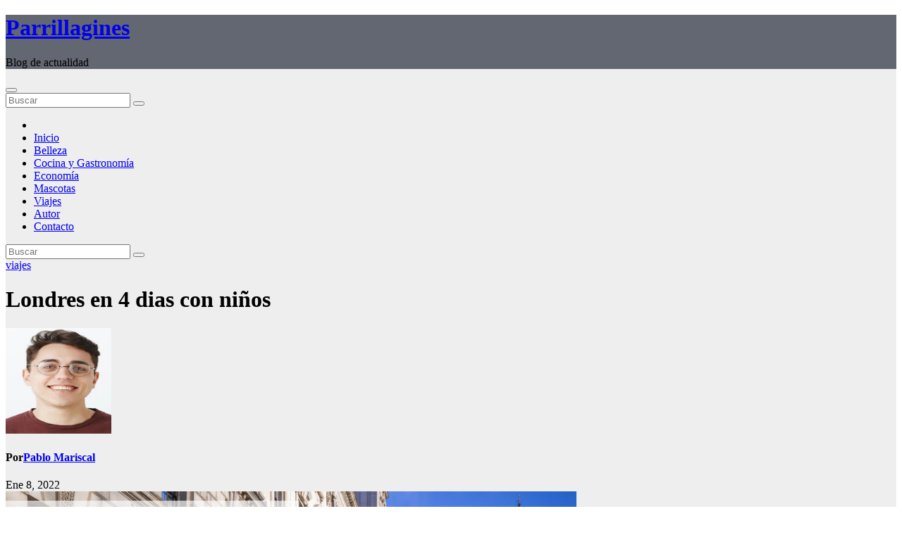

--- FILE ---
content_type: text/html; charset=UTF-8
request_url: https://parrillagines.es/viajes/londres-en-4-dias-con-ninos/
body_size: 19663
content:
<!DOCTYPE html>
<html lang="es">
<head>
<meta charset="UTF-8">
<meta name="viewport" content="width=device-width, initial-scale=1">
<link rel="profile" href="https://gmpg.org/xfn/11">
<meta name='robots' content='index, follow, max-image-preview:large, max-snippet:-1, max-video-preview:-1' />

	<!-- This site is optimized with the Yoast SEO plugin v23.8 - https://yoast.com/wordpress/plugins/seo/ -->
	<title>▷ Londres en 4 dias con niños | Actualizado enero 2026</title>
	<meta name="description" content="➤ Londres en 4 dias con niños ☝ Londres en 4 dias con niños Atracciones de londres para turistas adolescentesEste zoo está diseñado específicamente para los niños. No es demasiado grande ... ➤" />
	<link rel="canonical" href="https://parrillagines.es/viajes/londres-en-4-dias-con-ninos/" />
	<meta property="og:locale" content="es_ES" />
	<meta property="og:type" content="article" />
	<meta property="og:title" content="▷ Londres en 4 dias con niños | Actualizado enero 2026" />
	<meta property="og:description" content="➤ Londres en 4 dias con niños ☝ Londres en 4 dias con niños Atracciones de londres para turistas adolescentesEste zoo está diseñado específicamente para los niños. No es demasiado grande ... ➤" />
	<meta property="og:url" content="https://parrillagines.es/viajes/londres-en-4-dias-con-ninos/" />
	<meta property="og:site_name" content="Parrillagines" />
	<meta property="article:published_time" content="2022-01-08T02:21:02+00:00" />
	<meta name="author" content="Pablo Mariscal" />
	<meta name="twitter:card" content="summary_large_image" />
	<meta name="twitter:label1" content="Escrito por" />
	<meta name="twitter:data1" content="Pablo Mariscal" />
	<meta name="twitter:label2" content="Tiempo de lectura" />
	<meta name="twitter:data2" content="5 minutos" />
	<script type="application/ld+json" class="yoast-schema-graph">{"@context":"https://schema.org","@graph":[{"@type":"Article","@id":"https://parrillagines.es/viajes/londres-en-4-dias-con-ninos/#article","isPartOf":{"@id":"https://parrillagines.es/viajes/londres-en-4-dias-con-ninos/"},"author":{"name":"Pablo Mariscal","@id":"https://parrillagines.es/#/schema/person/7255a86e560cc4e9b0f16c90e1d397ed"},"headline":"Londres en 4 dias con niños","datePublished":"2022-01-08T02:21:02+00:00","dateModified":"2022-01-08T02:21:02+00:00","mainEntityOfPage":{"@id":"https://parrillagines.es/viajes/londres-en-4-dias-con-ninos/"},"wordCount":1026,"publisher":{"@id":"https://parrillagines.es/#organization"},"image":{"@id":"https://parrillagines.es/viajes/londres-en-4-dias-con-ninos/#primaryimage"},"thumbnailUrl":"https://parrillagines.es/wp-content/uploads/2022/02/londres-en-4-dias-con-ninos.png","articleSection":["viajes"],"inLanguage":"es"},{"@type":"WebPage","@id":"https://parrillagines.es/viajes/londres-en-4-dias-con-ninos/","url":"https://parrillagines.es/viajes/londres-en-4-dias-con-ninos/","name":"▷ Londres en 4 dias con niños | Actualizado enero 2026","isPartOf":{"@id":"https://parrillagines.es/#website"},"primaryImageOfPage":{"@id":"https://parrillagines.es/viajes/londres-en-4-dias-con-ninos/#primaryimage"},"image":{"@id":"https://parrillagines.es/viajes/londres-en-4-dias-con-ninos/#primaryimage"},"thumbnailUrl":"https://parrillagines.es/wp-content/uploads/2022/02/londres-en-4-dias-con-ninos.png","datePublished":"2022-01-08T02:21:02+00:00","dateModified":"2022-01-08T02:21:02+00:00","description":"➤ Londres en 4 dias con niños ☝ Londres en 4 dias con niños Atracciones de londres para turistas adolescentesEste zoo está diseñado específicamente para los niños. No es demasiado grande ... ➤","breadcrumb":{"@id":"https://parrillagines.es/viajes/londres-en-4-dias-con-ninos/#breadcrumb"},"inLanguage":"es","potentialAction":[{"@type":"ReadAction","target":["https://parrillagines.es/viajes/londres-en-4-dias-con-ninos/"]}]},{"@type":"ImageObject","inLanguage":"es","@id":"https://parrillagines.es/viajes/londres-en-4-dias-con-ninos/#primaryimage","url":"https://parrillagines.es/wp-content/uploads/2022/02/londres-en-4-dias-con-ninos.png","contentUrl":"https://parrillagines.es/wp-content/uploads/2022/02/londres-en-4-dias-con-ninos.png","width":810,"height":450},{"@type":"BreadcrumbList","@id":"https://parrillagines.es/viajes/londres-en-4-dias-con-ninos/#breadcrumb","itemListElement":[{"@type":"ListItem","position":1,"name":"Portada","item":"https://parrillagines.es/"},{"@type":"ListItem","position":2,"name":"Londres en 4 dias con niños"}]},{"@type":"WebSite","@id":"https://parrillagines.es/#website","url":"https://parrillagines.es/","name":"Parrillagines","description":"Blog de actualidad","publisher":{"@id":"https://parrillagines.es/#organization"},"potentialAction":[{"@type":"SearchAction","target":{"@type":"EntryPoint","urlTemplate":"https://parrillagines.es/?s={search_term_string}"},"query-input":{"@type":"PropertyValueSpecification","valueRequired":true,"valueName":"search_term_string"}}],"inLanguage":"es"},{"@type":"Organization","@id":"https://parrillagines.es/#organization","name":"parrillagines.es","url":"https://parrillagines.es/","logo":{"@type":"ImageObject","inLanguage":"es","@id":"https://parrillagines.es/#/schema/logo/image/","url":"https://parrillagines.es/wp-content/uploads/2021/12/icons8-blog-100.png","contentUrl":"https://parrillagines.es/wp-content/uploads/2021/12/icons8-blog-100.png","width":100,"height":100,"caption":"parrillagines.es"},"image":{"@id":"https://parrillagines.es/#/schema/logo/image/"}},{"@type":"Person","@id":"https://parrillagines.es/#/schema/person/7255a86e560cc4e9b0f16c90e1d397ed","name":"Pablo Mariscal","image":{"@type":"ImageObject","inLanguage":"es","@id":"https://parrillagines.es/#/schema/person/image/","url":"https://parrillagines.es/wp-content/uploads/2022/04/retrato-138x150.jpg","contentUrl":"https://parrillagines.es/wp-content/uploads/2022/04/retrato-138x150.jpg","caption":"Pablo Mariscal"},"description":"Soy Pablo Mariscal periodista especializado en tecnología e informática. Entre mis intereses se encuentran la realidad virtual y la programación, pero mi principal objetivo son las noticias. Llevo cinco años escribiendo sobre tecnología y tres como periodista independiente.","sameAs":["https://parrillagines.es"]}]}</script>
	<!-- / Yoast SEO plugin. -->


<link rel='dns-prefetch' href='//fonts.googleapis.com' />
<script>
window._wpemojiSettings = {"baseUrl":"https:\/\/s.w.org\/images\/core\/emoji\/15.0.3\/72x72\/","ext":".png","svgUrl":"https:\/\/s.w.org\/images\/core\/emoji\/15.0.3\/svg\/","svgExt":".svg","source":{"concatemoji":"https:\/\/parrillagines.es\/wp-includes\/js\/wp-emoji-release.min.js?ver=6.7"}};
/*! This file is auto-generated */
!function(i,n){var o,s,e;function c(e){try{var t={supportTests:e,timestamp:(new Date).valueOf()};sessionStorage.setItem(o,JSON.stringify(t))}catch(e){}}function p(e,t,n){e.clearRect(0,0,e.canvas.width,e.canvas.height),e.fillText(t,0,0);var t=new Uint32Array(e.getImageData(0,0,e.canvas.width,e.canvas.height).data),r=(e.clearRect(0,0,e.canvas.width,e.canvas.height),e.fillText(n,0,0),new Uint32Array(e.getImageData(0,0,e.canvas.width,e.canvas.height).data));return t.every(function(e,t){return e===r[t]})}function u(e,t,n){switch(t){case"flag":return n(e,"\ud83c\udff3\ufe0f\u200d\u26a7\ufe0f","\ud83c\udff3\ufe0f\u200b\u26a7\ufe0f")?!1:!n(e,"\ud83c\uddfa\ud83c\uddf3","\ud83c\uddfa\u200b\ud83c\uddf3")&&!n(e,"\ud83c\udff4\udb40\udc67\udb40\udc62\udb40\udc65\udb40\udc6e\udb40\udc67\udb40\udc7f","\ud83c\udff4\u200b\udb40\udc67\u200b\udb40\udc62\u200b\udb40\udc65\u200b\udb40\udc6e\u200b\udb40\udc67\u200b\udb40\udc7f");case"emoji":return!n(e,"\ud83d\udc26\u200d\u2b1b","\ud83d\udc26\u200b\u2b1b")}return!1}function f(e,t,n){var r="undefined"!=typeof WorkerGlobalScope&&self instanceof WorkerGlobalScope?new OffscreenCanvas(300,150):i.createElement("canvas"),a=r.getContext("2d",{willReadFrequently:!0}),o=(a.textBaseline="top",a.font="600 32px Arial",{});return e.forEach(function(e){o[e]=t(a,e,n)}),o}function t(e){var t=i.createElement("script");t.src=e,t.defer=!0,i.head.appendChild(t)}"undefined"!=typeof Promise&&(o="wpEmojiSettingsSupports",s=["flag","emoji"],n.supports={everything:!0,everythingExceptFlag:!0},e=new Promise(function(e){i.addEventListener("DOMContentLoaded",e,{once:!0})}),new Promise(function(t){var n=function(){try{var e=JSON.parse(sessionStorage.getItem(o));if("object"==typeof e&&"number"==typeof e.timestamp&&(new Date).valueOf()<e.timestamp+604800&&"object"==typeof e.supportTests)return e.supportTests}catch(e){}return null}();if(!n){if("undefined"!=typeof Worker&&"undefined"!=typeof OffscreenCanvas&&"undefined"!=typeof URL&&URL.createObjectURL&&"undefined"!=typeof Blob)try{var e="postMessage("+f.toString()+"("+[JSON.stringify(s),u.toString(),p.toString()].join(",")+"));",r=new Blob([e],{type:"text/javascript"}),a=new Worker(URL.createObjectURL(r),{name:"wpTestEmojiSupports"});return void(a.onmessage=function(e){c(n=e.data),a.terminate(),t(n)})}catch(e){}c(n=f(s,u,p))}t(n)}).then(function(e){for(var t in e)n.supports[t]=e[t],n.supports.everything=n.supports.everything&&n.supports[t],"flag"!==t&&(n.supports.everythingExceptFlag=n.supports.everythingExceptFlag&&n.supports[t]);n.supports.everythingExceptFlag=n.supports.everythingExceptFlag&&!n.supports.flag,n.DOMReady=!1,n.readyCallback=function(){n.DOMReady=!0}}).then(function(){return e}).then(function(){var e;n.supports.everything||(n.readyCallback(),(e=n.source||{}).concatemoji?t(e.concatemoji):e.wpemoji&&e.twemoji&&(t(e.twemoji),t(e.wpemoji)))}))}((window,document),window._wpemojiSettings);
</script>
<style id='wp-emoji-styles-inline-css'>

	img.wp-smiley, img.emoji {
		display: inline !important;
		border: none !important;
		box-shadow: none !important;
		height: 1em !important;
		width: 1em !important;
		margin: 0 0.07em !important;
		vertical-align: -0.1em !important;
		background: none !important;
		padding: 0 !important;
	}
</style>
<link rel='stylesheet' id='wp-block-library-css' href='https://parrillagines.es/wp-includes/css/dist/block-library/style.min.css?ver=6.7' media='all' />
<style id='wp-block-library-theme-inline-css'>
.wp-block-audio :where(figcaption){color:#555;font-size:13px;text-align:center}.is-dark-theme .wp-block-audio :where(figcaption){color:#ffffffa6}.wp-block-audio{margin:0 0 1em}.wp-block-code{border:1px solid #ccc;border-radius:4px;font-family:Menlo,Consolas,monaco,monospace;padding:.8em 1em}.wp-block-embed :where(figcaption){color:#555;font-size:13px;text-align:center}.is-dark-theme .wp-block-embed :where(figcaption){color:#ffffffa6}.wp-block-embed{margin:0 0 1em}.blocks-gallery-caption{color:#555;font-size:13px;text-align:center}.is-dark-theme .blocks-gallery-caption{color:#ffffffa6}:root :where(.wp-block-image figcaption){color:#555;font-size:13px;text-align:center}.is-dark-theme :root :where(.wp-block-image figcaption){color:#ffffffa6}.wp-block-image{margin:0 0 1em}.wp-block-pullquote{border-bottom:4px solid;border-top:4px solid;color:currentColor;margin-bottom:1.75em}.wp-block-pullquote cite,.wp-block-pullquote footer,.wp-block-pullquote__citation{color:currentColor;font-size:.8125em;font-style:normal;text-transform:uppercase}.wp-block-quote{border-left:.25em solid;margin:0 0 1.75em;padding-left:1em}.wp-block-quote cite,.wp-block-quote footer{color:currentColor;font-size:.8125em;font-style:normal;position:relative}.wp-block-quote:where(.has-text-align-right){border-left:none;border-right:.25em solid;padding-left:0;padding-right:1em}.wp-block-quote:where(.has-text-align-center){border:none;padding-left:0}.wp-block-quote.is-large,.wp-block-quote.is-style-large,.wp-block-quote:where(.is-style-plain){border:none}.wp-block-search .wp-block-search__label{font-weight:700}.wp-block-search__button{border:1px solid #ccc;padding:.375em .625em}:where(.wp-block-group.has-background){padding:1.25em 2.375em}.wp-block-separator.has-css-opacity{opacity:.4}.wp-block-separator{border:none;border-bottom:2px solid;margin-left:auto;margin-right:auto}.wp-block-separator.has-alpha-channel-opacity{opacity:1}.wp-block-separator:not(.is-style-wide):not(.is-style-dots){width:100px}.wp-block-separator.has-background:not(.is-style-dots){border-bottom:none;height:1px}.wp-block-separator.has-background:not(.is-style-wide):not(.is-style-dots){height:2px}.wp-block-table{margin:0 0 1em}.wp-block-table td,.wp-block-table th{word-break:normal}.wp-block-table :where(figcaption){color:#555;font-size:13px;text-align:center}.is-dark-theme .wp-block-table :where(figcaption){color:#ffffffa6}.wp-block-video :where(figcaption){color:#555;font-size:13px;text-align:center}.is-dark-theme .wp-block-video :where(figcaption){color:#ffffffa6}.wp-block-video{margin:0 0 1em}:root :where(.wp-block-template-part.has-background){margin-bottom:0;margin-top:0;padding:1.25em 2.375em}
</style>
<style id='classic-theme-styles-inline-css'>
/*! This file is auto-generated */
.wp-block-button__link{color:#fff;background-color:#32373c;border-radius:9999px;box-shadow:none;text-decoration:none;padding:calc(.667em + 2px) calc(1.333em + 2px);font-size:1.125em}.wp-block-file__button{background:#32373c;color:#fff;text-decoration:none}
</style>
<style id='global-styles-inline-css'>
:root{--wp--preset--aspect-ratio--square: 1;--wp--preset--aspect-ratio--4-3: 4/3;--wp--preset--aspect-ratio--3-4: 3/4;--wp--preset--aspect-ratio--3-2: 3/2;--wp--preset--aspect-ratio--2-3: 2/3;--wp--preset--aspect-ratio--16-9: 16/9;--wp--preset--aspect-ratio--9-16: 9/16;--wp--preset--color--black: #000000;--wp--preset--color--cyan-bluish-gray: #abb8c3;--wp--preset--color--white: #ffffff;--wp--preset--color--pale-pink: #f78da7;--wp--preset--color--vivid-red: #cf2e2e;--wp--preset--color--luminous-vivid-orange: #ff6900;--wp--preset--color--luminous-vivid-amber: #fcb900;--wp--preset--color--light-green-cyan: #7bdcb5;--wp--preset--color--vivid-green-cyan: #00d084;--wp--preset--color--pale-cyan-blue: #8ed1fc;--wp--preset--color--vivid-cyan-blue: #0693e3;--wp--preset--color--vivid-purple: #9b51e0;--wp--preset--gradient--vivid-cyan-blue-to-vivid-purple: linear-gradient(135deg,rgba(6,147,227,1) 0%,rgb(155,81,224) 100%);--wp--preset--gradient--light-green-cyan-to-vivid-green-cyan: linear-gradient(135deg,rgb(122,220,180) 0%,rgb(0,208,130) 100%);--wp--preset--gradient--luminous-vivid-amber-to-luminous-vivid-orange: linear-gradient(135deg,rgba(252,185,0,1) 0%,rgba(255,105,0,1) 100%);--wp--preset--gradient--luminous-vivid-orange-to-vivid-red: linear-gradient(135deg,rgba(255,105,0,1) 0%,rgb(207,46,46) 100%);--wp--preset--gradient--very-light-gray-to-cyan-bluish-gray: linear-gradient(135deg,rgb(238,238,238) 0%,rgb(169,184,195) 100%);--wp--preset--gradient--cool-to-warm-spectrum: linear-gradient(135deg,rgb(74,234,220) 0%,rgb(151,120,209) 20%,rgb(207,42,186) 40%,rgb(238,44,130) 60%,rgb(251,105,98) 80%,rgb(254,248,76) 100%);--wp--preset--gradient--blush-light-purple: linear-gradient(135deg,rgb(255,206,236) 0%,rgb(152,150,240) 100%);--wp--preset--gradient--blush-bordeaux: linear-gradient(135deg,rgb(254,205,165) 0%,rgb(254,45,45) 50%,rgb(107,0,62) 100%);--wp--preset--gradient--luminous-dusk: linear-gradient(135deg,rgb(255,203,112) 0%,rgb(199,81,192) 50%,rgb(65,88,208) 100%);--wp--preset--gradient--pale-ocean: linear-gradient(135deg,rgb(255,245,203) 0%,rgb(182,227,212) 50%,rgb(51,167,181) 100%);--wp--preset--gradient--electric-grass: linear-gradient(135deg,rgb(202,248,128) 0%,rgb(113,206,126) 100%);--wp--preset--gradient--midnight: linear-gradient(135deg,rgb(2,3,129) 0%,rgb(40,116,252) 100%);--wp--preset--font-size--small: 13px;--wp--preset--font-size--medium: 20px;--wp--preset--font-size--large: 36px;--wp--preset--font-size--x-large: 42px;--wp--preset--spacing--20: 0.44rem;--wp--preset--spacing--30: 0.67rem;--wp--preset--spacing--40: 1rem;--wp--preset--spacing--50: 1.5rem;--wp--preset--spacing--60: 2.25rem;--wp--preset--spacing--70: 3.38rem;--wp--preset--spacing--80: 5.06rem;--wp--preset--shadow--natural: 6px 6px 9px rgba(0, 0, 0, 0.2);--wp--preset--shadow--deep: 12px 12px 50px rgba(0, 0, 0, 0.4);--wp--preset--shadow--sharp: 6px 6px 0px rgba(0, 0, 0, 0.2);--wp--preset--shadow--outlined: 6px 6px 0px -3px rgba(255, 255, 255, 1), 6px 6px rgba(0, 0, 0, 1);--wp--preset--shadow--crisp: 6px 6px 0px rgba(0, 0, 0, 1);}:where(.is-layout-flex){gap: 0.5em;}:where(.is-layout-grid){gap: 0.5em;}body .is-layout-flex{display: flex;}.is-layout-flex{flex-wrap: wrap;align-items: center;}.is-layout-flex > :is(*, div){margin: 0;}body .is-layout-grid{display: grid;}.is-layout-grid > :is(*, div){margin: 0;}:where(.wp-block-columns.is-layout-flex){gap: 2em;}:where(.wp-block-columns.is-layout-grid){gap: 2em;}:where(.wp-block-post-template.is-layout-flex){gap: 1.25em;}:where(.wp-block-post-template.is-layout-grid){gap: 1.25em;}.has-black-color{color: var(--wp--preset--color--black) !important;}.has-cyan-bluish-gray-color{color: var(--wp--preset--color--cyan-bluish-gray) !important;}.has-white-color{color: var(--wp--preset--color--white) !important;}.has-pale-pink-color{color: var(--wp--preset--color--pale-pink) !important;}.has-vivid-red-color{color: var(--wp--preset--color--vivid-red) !important;}.has-luminous-vivid-orange-color{color: var(--wp--preset--color--luminous-vivid-orange) !important;}.has-luminous-vivid-amber-color{color: var(--wp--preset--color--luminous-vivid-amber) !important;}.has-light-green-cyan-color{color: var(--wp--preset--color--light-green-cyan) !important;}.has-vivid-green-cyan-color{color: var(--wp--preset--color--vivid-green-cyan) !important;}.has-pale-cyan-blue-color{color: var(--wp--preset--color--pale-cyan-blue) !important;}.has-vivid-cyan-blue-color{color: var(--wp--preset--color--vivid-cyan-blue) !important;}.has-vivid-purple-color{color: var(--wp--preset--color--vivid-purple) !important;}.has-black-background-color{background-color: var(--wp--preset--color--black) !important;}.has-cyan-bluish-gray-background-color{background-color: var(--wp--preset--color--cyan-bluish-gray) !important;}.has-white-background-color{background-color: var(--wp--preset--color--white) !important;}.has-pale-pink-background-color{background-color: var(--wp--preset--color--pale-pink) !important;}.has-vivid-red-background-color{background-color: var(--wp--preset--color--vivid-red) !important;}.has-luminous-vivid-orange-background-color{background-color: var(--wp--preset--color--luminous-vivid-orange) !important;}.has-luminous-vivid-amber-background-color{background-color: var(--wp--preset--color--luminous-vivid-amber) !important;}.has-light-green-cyan-background-color{background-color: var(--wp--preset--color--light-green-cyan) !important;}.has-vivid-green-cyan-background-color{background-color: var(--wp--preset--color--vivid-green-cyan) !important;}.has-pale-cyan-blue-background-color{background-color: var(--wp--preset--color--pale-cyan-blue) !important;}.has-vivid-cyan-blue-background-color{background-color: var(--wp--preset--color--vivid-cyan-blue) !important;}.has-vivid-purple-background-color{background-color: var(--wp--preset--color--vivid-purple) !important;}.has-black-border-color{border-color: var(--wp--preset--color--black) !important;}.has-cyan-bluish-gray-border-color{border-color: var(--wp--preset--color--cyan-bluish-gray) !important;}.has-white-border-color{border-color: var(--wp--preset--color--white) !important;}.has-pale-pink-border-color{border-color: var(--wp--preset--color--pale-pink) !important;}.has-vivid-red-border-color{border-color: var(--wp--preset--color--vivid-red) !important;}.has-luminous-vivid-orange-border-color{border-color: var(--wp--preset--color--luminous-vivid-orange) !important;}.has-luminous-vivid-amber-border-color{border-color: var(--wp--preset--color--luminous-vivid-amber) !important;}.has-light-green-cyan-border-color{border-color: var(--wp--preset--color--light-green-cyan) !important;}.has-vivid-green-cyan-border-color{border-color: var(--wp--preset--color--vivid-green-cyan) !important;}.has-pale-cyan-blue-border-color{border-color: var(--wp--preset--color--pale-cyan-blue) !important;}.has-vivid-cyan-blue-border-color{border-color: var(--wp--preset--color--vivid-cyan-blue) !important;}.has-vivid-purple-border-color{border-color: var(--wp--preset--color--vivid-purple) !important;}.has-vivid-cyan-blue-to-vivid-purple-gradient-background{background: var(--wp--preset--gradient--vivid-cyan-blue-to-vivid-purple) !important;}.has-light-green-cyan-to-vivid-green-cyan-gradient-background{background: var(--wp--preset--gradient--light-green-cyan-to-vivid-green-cyan) !important;}.has-luminous-vivid-amber-to-luminous-vivid-orange-gradient-background{background: var(--wp--preset--gradient--luminous-vivid-amber-to-luminous-vivid-orange) !important;}.has-luminous-vivid-orange-to-vivid-red-gradient-background{background: var(--wp--preset--gradient--luminous-vivid-orange-to-vivid-red) !important;}.has-very-light-gray-to-cyan-bluish-gray-gradient-background{background: var(--wp--preset--gradient--very-light-gray-to-cyan-bluish-gray) !important;}.has-cool-to-warm-spectrum-gradient-background{background: var(--wp--preset--gradient--cool-to-warm-spectrum) !important;}.has-blush-light-purple-gradient-background{background: var(--wp--preset--gradient--blush-light-purple) !important;}.has-blush-bordeaux-gradient-background{background: var(--wp--preset--gradient--blush-bordeaux) !important;}.has-luminous-dusk-gradient-background{background: var(--wp--preset--gradient--luminous-dusk) !important;}.has-pale-ocean-gradient-background{background: var(--wp--preset--gradient--pale-ocean) !important;}.has-electric-grass-gradient-background{background: var(--wp--preset--gradient--electric-grass) !important;}.has-midnight-gradient-background{background: var(--wp--preset--gradient--midnight) !important;}.has-small-font-size{font-size: var(--wp--preset--font-size--small) !important;}.has-medium-font-size{font-size: var(--wp--preset--font-size--medium) !important;}.has-large-font-size{font-size: var(--wp--preset--font-size--large) !important;}.has-x-large-font-size{font-size: var(--wp--preset--font-size--x-large) !important;}
:where(.wp-block-post-template.is-layout-flex){gap: 1.25em;}:where(.wp-block-post-template.is-layout-grid){gap: 1.25em;}
:where(.wp-block-columns.is-layout-flex){gap: 2em;}:where(.wp-block-columns.is-layout-grid){gap: 2em;}
:root :where(.wp-block-pullquote){font-size: 1.5em;line-height: 1.6;}
</style>
<link rel='stylesheet' id='toc-screen-css' href='https://parrillagines.es/wp-content/plugins/table-of-contents-plus/screen.min.css?ver=2411' media='all' />
<style id='toc-screen-inline-css'>
div#toc_container {background: #000000;border: 1px solid #000000;}div#toc_container p.toc_title {color: #ffffff;}div#toc_container p.toc_title a,div#toc_container ul.toc_list a {color: #ffffff;}div#toc_container p.toc_title a:hover,div#toc_container ul.toc_list a:hover {color: #ffffff;}div#toc_container p.toc_title a:hover,div#toc_container ul.toc_list a:hover {color: #ffffff;}div#toc_container p.toc_title a:visited,div#toc_container ul.toc_list a:visited {color: #ffffff;}
</style>
<link rel='stylesheet' id='ppress-frontend-css' href='https://parrillagines.es/wp-content/plugins/wp-user-avatar/assets/css/frontend.min.css?ver=4.15.18' media='all' />
<link rel='stylesheet' id='ppress-flatpickr-css' href='https://parrillagines.es/wp-content/plugins/wp-user-avatar/assets/flatpickr/flatpickr.min.css?ver=4.15.18' media='all' />
<link rel='stylesheet' id='ppress-select2-css' href='https://parrillagines.es/wp-content/plugins/wp-user-avatar/assets/select2/select2.min.css?ver=6.7' media='all' />
<link rel='stylesheet' id='cmplz-general-css' href='https://parrillagines.es/wp-content/plugins/complianz-gdpr/assets/css/cookieblocker.min.css?ver=1731923213' media='all' />
<link rel='stylesheet' id='newsup-fonts-css' href='//fonts.googleapis.com/css?family=Montserrat%3A400%2C500%2C700%2C800%7CWork%2BSans%3A300%2C400%2C500%2C600%2C700%2C800%2C900%26display%3Dswap&#038;subset=latin%2Clatin-ext' media='all' />
<link rel='stylesheet' id='bootstrap-css' href='https://parrillagines.es/wp-content/themes/newsup/css/bootstrap.css?ver=6.7' media='all' />
<link rel='stylesheet' id='newsup-style-css' href='https://parrillagines.es/wp-content/themes/newslay/style.css?ver=6.7' media='all' />
<link rel='stylesheet' id='font-awesome-5-all-css' href='https://parrillagines.es/wp-content/themes/newsup/css/font-awesome/css/all.min.css?ver=6.7' media='all' />
<link rel='stylesheet' id='font-awesome-4-shim-css' href='https://parrillagines.es/wp-content/themes/newsup/css/font-awesome/css/v4-shims.min.css?ver=6.7' media='all' />
<link rel='stylesheet' id='owl-carousel-css' href='https://parrillagines.es/wp-content/themes/newsup/css/owl.carousel.css?ver=6.7' media='all' />
<link rel='stylesheet' id='smartmenus-css' href='https://parrillagines.es/wp-content/themes/newsup/css/jquery.smartmenus.bootstrap.css?ver=6.7' media='all' />
<link rel='stylesheet' id='newsup-custom-css-css' href='https://parrillagines.es/wp-content/themes/newsup/inc/ansar/customize/css/customizer.css?ver=1.0' media='all' />
<link rel='stylesheet' id='newsup-style-parent-css' href='https://parrillagines.es/wp-content/themes/newsup/style.css?ver=6.7' media='all' />
<link rel='stylesheet' id='newslay-style-css' href='https://parrillagines.es/wp-content/themes/newslay/style.css?ver=1.0' media='all' />
<link rel='stylesheet' id='newslay-default-css-css' href='https://parrillagines.es/wp-content/themes/newslay/css/colors/default.css?ver=6.7' media='all' />
<script src="https://parrillagines.es/wp-includes/js/jquery/jquery.min.js?ver=3.7.1" id="jquery-core-js"></script>
<script src="https://parrillagines.es/wp-includes/js/jquery/jquery-migrate.min.js?ver=3.4.1" id="jquery-migrate-js"></script>
<script src="https://parrillagines.es/wp-content/plugins/wp-user-avatar/assets/flatpickr/flatpickr.min.js?ver=4.15.18" id="ppress-flatpickr-js"></script>
<script src="https://parrillagines.es/wp-content/plugins/wp-user-avatar/assets/select2/select2.min.js?ver=4.15.18" id="ppress-select2-js"></script>
<script src="https://parrillagines.es/wp-content/themes/newsup/js/navigation.js?ver=6.7" id="newsup-navigation-js"></script>
<script src="https://parrillagines.es/wp-content/themes/newsup/js/bootstrap.js?ver=6.7" id="bootstrap-js"></script>
<script src="https://parrillagines.es/wp-content/themes/newsup/js/owl.carousel.min.js?ver=6.7" id="owl-carousel-min-js"></script>
<script src="https://parrillagines.es/wp-content/themes/newsup/js/jquery.smartmenus.js?ver=6.7" id="smartmenus-js-js"></script>
<script src="https://parrillagines.es/wp-content/themes/newsup/js/jquery.smartmenus.bootstrap.js?ver=6.7" id="bootstrap-smartmenus-js-js"></script>
<script src="https://parrillagines.es/wp-content/themes/newsup/js/jquery.marquee.js?ver=6.7" id="newsup-marquee-js-js"></script>
<script src="https://parrillagines.es/wp-content/themes/newsup/js/main.js?ver=6.7" id="newsup-main-js-js"></script>
<link rel="https://api.w.org/" href="https://parrillagines.es/wp-json/" /><link rel="alternate" title="JSON" type="application/json" href="https://parrillagines.es/wp-json/wp/v2/posts/13095" /><link rel="EditURI" type="application/rsd+xml" title="RSD" href="https://parrillagines.es/xmlrpc.php?rsd" />
<meta name="generator" content="WordPress 6.7" />
<link rel='shortlink' href='https://parrillagines.es/?p=13095' />
<link rel="alternate" title="oEmbed (JSON)" type="application/json+oembed" href="https://parrillagines.es/wp-json/oembed/1.0/embed?url=https%3A%2F%2Fparrillagines.es%2Fviajes%2Flondres-en-4-dias-con-ninos%2F" />
<link rel="alternate" title="oEmbed (XML)" type="text/xml+oembed" href="https://parrillagines.es/wp-json/oembed/1.0/embed?url=https%3A%2F%2Fparrillagines.es%2Fviajes%2Flondres-en-4-dias-con-ninos%2F&#038;format=xml" />
<meta name="google-site-verification" content="3YyMs0aJ-TOoHkEJ2fX-0wJWfpSve0UKw2DNhE8lpno" />
			<style>.cmplz-hidden {
					display: none !important;
				}</style> 
<style type="text/css" id="custom-background-css">
    .wrapper { background-color: #eee; }
</style>
    <style type="text/css">
            body .site-title a,
        body .site-description {
            color: ##143745;
        }

        .site-branding-text .site-title a {
                font-size: px;
            }

            @media only screen and (max-width: 640px) {
                .site-branding-text .site-title a {
                    font-size: 40px;

                }
            }

            @media only screen and (max-width: 375px) {
                .site-branding-text .site-title a {
                    font-size: 32px;

                }
            }

        </style>
    <link rel="icon" href="https://parrillagines.es/wp-content/uploads/2021/12/cropped-icons8-blog-100-32x32.png" sizes="32x32" />
<link rel="icon" href="https://parrillagines.es/wp-content/uploads/2021/12/cropped-icons8-blog-100-192x192.png" sizes="192x192" />
<link rel="apple-touch-icon" href="https://parrillagines.es/wp-content/uploads/2021/12/cropped-icons8-blog-100-180x180.png" />
<meta name="msapplication-TileImage" content="https://parrillagines.es/wp-content/uploads/2021/12/cropped-icons8-blog-100-270x270.png" />
</head>
<body data-rsssl=1 data-cmplz=1 class="post-template-default single single-post postid-13095 single-format-standard wp-embed-responsive ta-hide-date-author-in-list" >
<div id="page" class="site">
<a class="skip-link screen-reader-text" href="#content">
Saltar al contenido</a>
    <div class="wrapper">
        <header class="mg-headwidget center">
            <!--==================== TOP BAR ====================-->

            <div class="clearfix"></div>
                        <div class="mg-nav-widget-area-back" style='background-image: url("https://parrillagines.es/wp-content/themes/newslay/images/head-back.jpg" );'>
                        <div class="overlay">
              <div class="inner"  style="background-color:rgba(41,46,61,0.7);" > 
                <div class="container-fluid">
    <div class="mg-nav-widget-area">
        <div class="row align-items-center">
                        <div class="col-md-4 col-sm-4 text-center-xs">
              
            </div>

            <div class="col-md-4 col-sm-4 text-center-xs">
                <div class="navbar-header">
                                          <div class="site-branding-text">
                        <h1 class="site-title"> <a href="https://parrillagines.es/" rel="home">Parrillagines</a></h1>
                        <p class="site-description">Blog de actualidad</p>
                    </div>
                                  </div>
            </div>


                    </div>
    </div>
</div>
              </div>
              </div>
          </div>
    <div class="mg-menu-full">
      <nav class="navbar navbar-expand-lg navbar-wp">
        <div class="container-fluid">
          <!-- Right nav -->
                    <div class="m-header align-items-center">
                                                <a class="mobilehomebtn" href="https://parrillagines.es"><span class="fas fa-home"></span></a>
                        <!-- navbar-toggle -->
                        <button class="navbar-toggler mx-auto" type="button" data-toggle="collapse" data-target="#navbar-wp" aria-controls="navbarSupportedContent" aria-expanded="false" aria-label="Alternar la navegación">
                          <i class="fas fa-bars"></i>
                        </button>
                        <!-- /navbar-toggle -->
                        <div class="dropdown show mg-search-box pr-2 d-none">
                            <a class="dropdown-toggle msearch ml-auto" href="#" role="button" id="dropdownMenuLink" data-toggle="dropdown" aria-haspopup="true" aria-expanded="false">
                               <i class="fas fa-search"></i>
                            </a>

                            <div class="dropdown-menu searchinner" aria-labelledby="dropdownMenuLink">
                        <form role="search" method="get" id="searchform" action="https://parrillagines.es/">
  <div class="input-group">
    <input type="search" class="form-control" placeholder="Buscar" value="" name="s" />
    <span class="input-group-btn btn-default">
    <button type="submit" class="btn"> <i class="fas fa-search"></i> </button>
    </span> </div>
</form>                      </div>
                        </div>
                        
                    </div>
                    <!-- /Right nav -->
         
          
                  <div class="collapse navbar-collapse" id="navbar-wp">
                  	<div class="d-md-block">
                  <ul id="menu-menu-principal" class="nav navbar-nav mr-auto"><li class="active home"><a class="homebtn" href="https://parrillagines.es"><span class='fa-solid fa-house-chimney'></span></a></li><li id="menu-item-32" class="menu-item menu-item-type-custom menu-item-object-custom menu-item-home menu-item-32"><a class="nav-link" title="Inicio" href="https://parrillagines.es/">Inicio</a></li>
<li id="menu-item-27" class="menu-item menu-item-type-taxonomy menu-item-object-category menu-item-27"><a class="nav-link" title="Belleza" href="https://parrillagines.es/belleza/">Belleza</a></li>
<li id="menu-item-28" class="menu-item menu-item-type-taxonomy menu-item-object-category menu-item-28"><a class="nav-link" title="Cocina y Gastronomía" href="https://parrillagines.es/cocina/">Cocina y Gastronomía</a></li>
<li id="menu-item-29" class="menu-item menu-item-type-taxonomy menu-item-object-category menu-item-29"><a class="nav-link" title="Economía" href="https://parrillagines.es/economia/">Economía</a></li>
<li id="menu-item-30" class="menu-item menu-item-type-taxonomy menu-item-object-category menu-item-30"><a class="nav-link" title="Mascotas" href="https://parrillagines.es/mascotas/">Mascotas</a></li>
<li id="menu-item-31" class="menu-item menu-item-type-taxonomy menu-item-object-category current-post-ancestor current-menu-parent current-post-parent menu-item-31"><a class="nav-link" title="Viajes" href="https://parrillagines.es/viajes/">Viajes</a></li>
<li id="menu-item-34858" class="menu-item menu-item-type-post_type menu-item-object-page menu-item-34858"><a class="nav-link" title="Autor" href="https://parrillagines.es/autor/">Autor</a></li>
<li id="menu-item-34857" class="menu-item menu-item-type-post_type menu-item-object-page menu-item-34857"><a class="nav-link" title="Contacto" href="https://parrillagines.es/contacto/">Contacto</a></li>
</ul>        				</div>		
              		</div>
                  <!-- Right nav -->
                    <div class="desk-header pl-3 ml-auto my-2 my-lg-0 position-relative align-items-center">
                        <!-- /navbar-toggle -->
                        <div class="dropdown show mg-search-box">
                      <a class="dropdown-toggle msearch ml-auto" href="#" role="button" id="dropdownMenuLink" data-toggle="dropdown" aria-haspopup="true" aria-expanded="false">
                       <i class="fas fa-search"></i>
                      </a>
                      <div class="dropdown-menu searchinner" aria-labelledby="dropdownMenuLink">
                        <form role="search" method="get" id="searchform" action="https://parrillagines.es/">
  <div class="input-group">
    <input type="search" class="form-control" placeholder="Buscar" value="" name="s" />
    <span class="input-group-btn btn-default">
    <button type="submit" class="btn"> <i class="fas fa-search"></i> </button>
    </span> </div>
</form>                      </div>
                    </div>
                    </div>
                    <!-- /Right nav --> 
          </div>
      </nav> <!-- /Navigation -->
    </div>
</header>
<div class="clearfix"></div>
 <!-- =========================
     Page Content Section      
============================== -->
<main id="content" class="single-class content">
  <!--container-->
    <div class="container-fluid">
      <!--row-->
        <div class="row">
                  <div class="col-lg-9 col-md-8">
                                <div class="mg-blog-post-box"> 
                    <div class="mg-header">
                        <div class="mg-blog-category"><a class="newsup-categories category-color-1" href="https://parrillagines.es/viajes/" alt="Ver todas las entradas en viajes"> 
                                 viajes
                             </a></div>                        <h1 class="title single"> <a title="Enlace permanente a:Londres en 4 dias con niños">
                            Londres en 4 dias con niños</a>
                        </h1>
                                                <div class="media mg-info-author-block"> 
                                                        <a class="mg-author-pic" href="https://parrillagines.es/author/pablo-mariscal/"> <img alt='' src='https://parrillagines.es/wp-content/uploads/2022/04/retrato.jpg' srcset='https://parrillagines.es/wp-content/uploads/2022/04/retrato.jpg 2x' class='avatar avatar-150 photo' height='150' width='150' decoding='async'/> </a>
                                                        <div class="media-body">
                                                            <h4 class="media-heading"><span>Por</span><a href="https://parrillagines.es/author/pablo-mariscal/">Pablo Mariscal</a></h4>
                                                            <span class="mg-blog-date"><i class="fas fa-clock"></i> 
                                    Ene 8, 2022                                </span>
                                                        </div>
                        </div>
                                            </div>
                    <img width="810" height="450" src="https://parrillagines.es/wp-content/uploads/2022/02/londres-en-4-dias-con-ninos.png" class="img-fluid wp-post-image" alt="" decoding="async" fetchpriority="high" srcset="https://parrillagines.es/wp-content/uploads/2022/02/londres-en-4-dias-con-ninos.png 810w, https://parrillagines.es/wp-content/uploads/2022/02/londres-en-4-dias-con-ninos-768x427.png 768w" sizes="(max-width: 810px) 100vw, 810px" />                    <article class="page-content-single small single">
                        <div class="plantilla-adsense">
<h2>Londres en 4 dias con niños</h2>
<p>			<!-- BLOQUE1 --></p>
<p>			<!-- BLOQUE2 -->
		</div>
<h2>Atracciones de londres para turistas adolescentes</h2>
<p>Este zoo está diseñado específicamente para los niños. No es demasiado grande y no hay que caminar demasiado. Aquí no encontrará ninguno de los cinco grandes, ya que el zoológico infantil de Battersea Park alberga animales más pequeños, reptiles y aves. Alimente a los animales de la granja y vea a las nutrias. Hay muchas zonas de juego interactivas para diferentes edades, como un tractor de verdad y un camión de bomberos.</p>
<p>La estación más cercana es Battersea Park o Queenstown Road son las más próximas; apto para niños a partir de un año; 10,95 libras/ 8,95 libras/ 35,50 libras adulto/niño/familia, los menores de 2 años entran gratis; batterseaparkzoo.co.uk</p>
<p>Los Jardines de Kew cuentan con un enorme jardín infantil de 10.000 metros cuadrados, lo que equivale a 40 pistas de tenis. Aquí, los niños pueden explorar todo lo que las plantas necesitan para crecer -tierra, aire, sol y agua- a través de trampolines, bombas de agua, un túnel de bambú viviente, toboganes con forma de «agujero de gusano», flores de viento, hamacas y periscopios, todo lo cual conduce a un paseo de 4 m de altura alrededor de un roble de 200 años.</p>
<p>Los jardines conmemorativos de Diana, situados en los jardines de Kensington, junto al palacio de Kensington, se han diseñado para que los niños con menos capacidad y los que no la tienen disfruten jugando juntos. En el centro de la zona de juegos hay un enorme barco pirata con una playa de arena a su alrededor inspirada en Peter Pan. Hay un sendero sensorial, tipis y esculturas entre los árboles y las plantas. Hay muchos asientos alrededor. En los días soleados se llena de gente.</p>
<div style="float: none;clear: both;width: 100%;position: relative;padding-bottom: 56.25%;padding-top: 25px;height: 0;"><div style="clear:both; margin-top:0em; margin-bottom:1em;"><a href="https://parrillagines.es/viajes/cuanto-cuesta-la-esta/" target="_blank" rel="dofollow" class="u2097120ac386016587d274064bab3120"><!-- INLINE RELATED POSTS 1/3 //--><style> .u2097120ac386016587d274064bab3120 { padding:0px; margin: 0; padding-top:1em!important; padding-bottom:1em!important; width:100%; display: block; font-weight:bold; background-color:#FFFFFF; border:0!important; border-left:4px solid #2C3E50!important; text-decoration:none; } .u2097120ac386016587d274064bab3120:active, .u2097120ac386016587d274064bab3120:hover { opacity: 1; transition: opacity 250ms; webkit-transition: opacity 250ms; text-decoration:none; } .u2097120ac386016587d274064bab3120 { transition: background-color 250ms; webkit-transition: background-color 250ms; opacity: 1; transition: opacity 250ms; webkit-transition: opacity 250ms; } .u2097120ac386016587d274064bab3120 .ctaText { font-weight:bold; color:#2980B9; text-decoration:none; font-size: 16px; } .u2097120ac386016587d274064bab3120 .postTitle { color:#3498DB; text-decoration: underline!important; font-size: 16px; } .u2097120ac386016587d274064bab3120:hover .postTitle { text-decoration: underline!important; } </style><div style="padding-left:1em; padding-right:1em;"><span class="ctaText">Leer más</span>&nbsp; <span class="postTitle">Cuanto cuesta la esta</span></div></a></div><iframe style="position: absolute; top: 0; left: 0; width: 100%;height: 100%;" src="https://www.youtube.com/embed/Lbiqucznu5g" frameborder="0" allowfullscreen="allowfullscreen"></iframe></div>
<p></p>
<h2>Kidzania londres</h2>
<p>De todas las ciudades del mundo, Londres con niños es mi mejor elección para los niños por la gran cantidad de cosas que se pueden hacer en la capital del Reino Unido, que son divertidas, culturales, históricas, educativas y orientadas a la familia. Afortunadamente, muchas de las cosas que se pueden hacer en Londres con niños son gratuitas. Por supuesto, Londres también puede ser cara, prepárese para ello, pero la devaluación de la libra y los buenos tipos de cambio pueden ayudar mucho a los visitantes extranjeros. Los vuelos a Londres también son más asequibles últimamente. Algunas ideas, consejos, reseñas y guías sobre Londres con niños, 2021 actualizadas.</p>
<p>En Londres hay muchas cosas que hacer que resultan atractivas para los niños, educativas y divertidas. Hay parques y museos gratuitos, lugares históricos y de entretenimiento, lo suficiente para mantener a su familia ocupada durante meses, ¡quizás años!</p>
<p>Muchos lugares de Londres que eran divertidos para los niños cerraron durante 2020 y 2021. El 19 de julio de 2021 se levantaron en su mayor parte las restricciones de Londres e Inglaterra. Esperemos que el final del verano, el otoño y la Navidad de 2021 sean fabulosos para Londres. Hay algunas atracciones nuevas, abiertas ver abajo. Estamos actualizando tan a menudo como podemos y esperamos que Londres vuelva a la normalidad este año. Donde podemos, hemos incluido enlaces para que compruebes la apertura debajo de las actividades y atracciones para niños que aparecen a continuación.</p>
<h3>Zoológico de londres</h3>
<p>Llevamos 3 años viviendo en Londres y tengo dos niños muy pequeños, de 3 años y 18 meses. Sé que visitar una ciudad con pequeños puede ser estresante a menos que lo planifiques cuidadosamente y sigas algunos consejos. Estoy aquí para decirte que tu primera visita a Londres con niños puede ser agradable para toda la familia.</p>
<div style="clear:both; margin-top:0em; margin-bottom:1em;"><a href="https://parrillagines.es/viajes/avion-barcelona-new-york/" target="_blank" rel="dofollow" class="u2a9c53ad74ae821c45648f773beb154a"><!-- INLINE RELATED POSTS 2/3 //--><style> .u2a9c53ad74ae821c45648f773beb154a { padding:0px; margin: 0; padding-top:1em!important; padding-bottom:1em!important; width:100%; display: block; font-weight:bold; background-color:#FFFFFF; border:0!important; border-left:4px solid #2C3E50!important; text-decoration:none; } .u2a9c53ad74ae821c45648f773beb154a:active, .u2a9c53ad74ae821c45648f773beb154a:hover { opacity: 1; transition: opacity 250ms; webkit-transition: opacity 250ms; text-decoration:none; } .u2a9c53ad74ae821c45648f773beb154a { transition: background-color 250ms; webkit-transition: background-color 250ms; opacity: 1; transition: opacity 250ms; webkit-transition: opacity 250ms; } .u2a9c53ad74ae821c45648f773beb154a .ctaText { font-weight:bold; color:#2980B9; text-decoration:none; font-size: 16px; } .u2a9c53ad74ae821c45648f773beb154a .postTitle { color:#3498DB; text-decoration: underline!important; font-size: 16px; } .u2a9c53ad74ae821c45648f773beb154a:hover .postTitle { text-decoration: underline!important; } </style><div style="padding-left:1em; padding-right:1em;"><span class="ctaText">Leer más</span>&nbsp; <span class="postTitle">Avion barcelona new york</span></div></a></div><p>El transporte público en Londres funciona muy bien: el metro y los autobuses te llevarán a todas partes. Te sugiero que te descargues Citymapper, una aplicación gratuita que te ofrece la mejor combinación de transportes para llegar a un destino en función de tu ubicación. Si quieres conocer otras aplicaciones importantes que debes descargar para visitar Londres, lee este post sobre ello.</p>
<p>Si piensas utilizar el metro o cualquier otro transporte público, es recomendable comprar la Oyster card o tarjeta de viaje, para tener una taza diaria. En este post explico con detalle qué es lo que conviene y por qué: Cómo moverse por Londres con niños: ¿Tarjeta Oyster, tarjeta de viaje o Contactless?</p>
<p>Sugiero organizar la visita a un gran destino por día, eligiendo el más «aburrido» para ellos mientras duermen la siesta.&nbsp;&nbsp;Organizar traslados cortos entre los distintos puntos de interés, para que puedan hacerlos a pie o en autobús. Deja el viaje más largo de vuelta al hotel al final del día.</p>
<h3>Shrek aventura londres</h3>
<p>Londres es una ciudad brillante para visitar en familia. Pero la primera vez que hicimos unos días en la capital inglesa recuerdo que volvimos a casa agotados. Sin embargo, nuestro último viaje allí fue diferente. Nos lo pasamos genial, así que quería compartir nuestro itinerario de escapada a la ciudad, incluyendo muchas de las cosas fáciles de hacer en Londres con niños.</p>
<p>También es donde encontrarás el London Eye*, Shreks Adventure, The London Dungeons* y Sea Life London*. Si tienes más tiempo que nosotros y quieres ver todas estas atracciones, vale la pena conseguir el Merlin London pass*.</p>
<div style="clear:both; margin-top:0em; margin-bottom:1em;"><a href="https://parrillagines.es/viajes/alquiler-coche-tenerife-sur-barato/" target="_blank" rel="dofollow" class="u7c02d78502bbdd4cab52f6328426a1c9"><!-- INLINE RELATED POSTS 3/3 //--><style> .u7c02d78502bbdd4cab52f6328426a1c9 { padding:0px; margin: 0; padding-top:1em!important; padding-bottom:1em!important; width:100%; display: block; font-weight:bold; background-color:#FFFFFF; border:0!important; border-left:4px solid #2C3E50!important; text-decoration:none; } .u7c02d78502bbdd4cab52f6328426a1c9:active, .u7c02d78502bbdd4cab52f6328426a1c9:hover { opacity: 1; transition: opacity 250ms; webkit-transition: opacity 250ms; text-decoration:none; } .u7c02d78502bbdd4cab52f6328426a1c9 { transition: background-color 250ms; webkit-transition: background-color 250ms; opacity: 1; transition: opacity 250ms; webkit-transition: opacity 250ms; } .u7c02d78502bbdd4cab52f6328426a1c9 .ctaText { font-weight:bold; color:#2980B9; text-decoration:none; font-size: 16px; } .u7c02d78502bbdd4cab52f6328426a1c9 .postTitle { color:#3498DB; text-decoration: underline!important; font-size: 16px; } .u7c02d78502bbdd4cab52f6328426a1c9:hover .postTitle { text-decoration: underline!important; } </style><div style="padding-left:1em; padding-right:1em;"><span class="ctaText">Leer más</span>&nbsp; <span class="postTitle">Alquiler coche tenerife sur barato</span></div></a></div><p>A continuación, cruzamos el Támesis por el puente de Westminster hasta llegar al Big Ben. La Torre de Isabel está cubierta de pies a cabeza con andamios hasta 2021. Las niñas no podían creer que fuera el mismo monumento, ya que les había enseñado fotos antes de nuestra visita.</p>
<p>El Sr. Gruber había advertido a Paddington de que no cogiera flores porque pertenecían a la Reina. Las niñas volvieron a contar el cuento antes de distraerse con las ardillas, los gansos y otros pájaros muy mansos del parque.</p>
        <script>
        function pinIt() {
        var e = document.createElement('script');
        e.setAttribute('type','text/javascript');
        e.setAttribute('charset','UTF-8');
        e.setAttribute('src','https://assets.pinterest.com/js/pinmarklet.js?r='+Math.random()*99999999);
        document.body.appendChild(e);
        }
        </script>
        <div class="post-share">
            <div class="post-share-icons cf">
                <a href="https://www.facebook.com/sharer.php?u=https%3A%2F%2Fparrillagines.es%2Fviajes%2Flondres-en-4-dias-con-ninos%2F" class="link facebook" target="_blank" >
                    <i class="fab fa-facebook"></i>
                </a>
                <a href="https://twitter.com/share?url=https%3A%2F%2Fparrillagines.es%2Fviajes%2Flondres-en-4-dias-con-ninos%2F&#038;text=Londres%20en%204%20dias%20con%20ni%C3%B1os" class="link x-twitter" target="_blank">
                    <i class="fa-brands fa-x-twitter"></i>
                </a>
                <a href="/cdn-cgi/l/email-protection#[base64]" class="link email" target="_blank">
                    <i class="fas fa-envelope"></i>
                </a>
                <a href="https://www.linkedin.com/sharing/share-offsite/?url=https%3A%2F%2Fparrillagines.es%2Fviajes%2Flondres-en-4-dias-con-ninos%2F&#038;title=Londres%20en%204%20dias%20con%20ni%C3%B1os" class="link linkedin" target="_blank" >
                    <i class="fab fa-linkedin"></i>
                </a>
                <a href="https://telegram.me/share/url?url=https%3A%2F%2Fparrillagines.es%2Fviajes%2Flondres-en-4-dias-con-ninos%2F&#038;text&#038;title=Londres%20en%204%20dias%20con%20ni%C3%B1os" class="link telegram" target="_blank" >
                    <i class="fab fa-telegram"></i>
                </a>
                <a href="javascript:pinIt();" class="link pinterest">
                    <i class="fab fa-pinterest"></i>
                </a>
                <a class="print-r" href="javascript:window.print()">
                    <i class="fas fa-print"></i>
                </a>  
            </div>
        </div>
                            <div class="clearfix mb-3"></div>
                        
	<nav class="navigation post-navigation" aria-label="Entradas">
		<h2 class="screen-reader-text">Navegación de entradas</h2>
		<div class="nav-links"><div class="nav-previous"><a href="https://parrillagines.es/viajes/a-las-japonesas-les-gustan-los-espanoles/" rel="prev">A las japonesas les gustan los españoles <div class="fa fa-angle-double-right"></div><span></span></a></div><div class="nav-next"><a href="https://parrillagines.es/viajes/puente-mas-largo-de-portugal/" rel="next"><div class="fa fa-angle-double-left"></div><span></span> Puente mas largo de portugal</a></div></div>
	</nav>                                          </article>
                </div>
                        <div class="media mg-info-author-block">
            <a class="mg-author-pic" href="https://parrillagines.es/author/pablo-mariscal/"><img alt='' src='https://parrillagines.es/wp-content/uploads/2022/04/retrato.jpg' srcset='https://parrillagines.es/wp-content/uploads/2022/04/retrato.jpg 2x' class='avatar avatar-150 photo' height='150' width='150' loading='lazy' decoding='async'/></a>
                <div class="media-body">
                  <h4 class="media-heading">Por <a href ="https://parrillagines.es/author/pablo-mariscal/">Pablo Mariscal</a></h4>
                  <p>Soy Pablo Mariscal periodista especializado en tecnología e informática. Entre mis intereses se encuentran la realidad virtual y la programación, pero mi principal objetivo son las noticias. Llevo cinco años escribiendo sobre tecnología y tres como periodista independiente.</p>
                </div>
            </div>
                <div class="mg-featured-slider p-3 mb-4">
            <!--Start mg-realated-slider -->
            <!-- mg-sec-title -->
            <div class="mg-sec-title">
                <h4>Entrada relacionada</h4>
            </div>
            <!-- // mg-sec-title -->
            <div class="row">
                <!-- featured_post -->
                                    <!-- blog -->
                    <div class="col-md-4">
                        <div class="mg-blog-post-3 minh back-img mb-md-0 mb-2" 
                                                style="background-image: url('https://parrillagines.es/wp-content/uploads/2025/05/La-relevancia-creciente-de-la-clinica-podologica-en-el-cuidado-integral-de-la-salud.jpg');" >
                            <div class="mg-blog-inner">
                                <div class="mg-blog-category"><a class="newsup-categories category-color-1" href="https://parrillagines.es/viajes/" alt="Ver todas las entradas en viajes"> 
                                 viajes
                             </a></div>                                <h4 class="title"> <a href="https://parrillagines.es/viajes/la-relevancia-creciente-de-la-clinica-podologica-en-el-cuidado-integral-de-la-salud/" title="Permalink to: La relevancia creciente de la clínica podológica en el cuidado integral de la salud">
                                  La relevancia creciente de la clínica podológica en el cuidado integral de la salud</a>
                                 </h4>
                                <div class="mg-blog-meta"> 
                                                                        <span class="mg-blog-date">
                                        <i class="fas fa-clock"></i>
                                        May 19, 2025                                    </span>
                                            <a class="auth" href="https://parrillagines.es/author/pablo-mariscal/">
            <i class="fas fa-user-circle"></i>Pablo Mariscal        </a>
     
                                </div>   
                            </div>
                        </div>
                    </div>
                    <!-- blog -->
                                        <!-- blog -->
                    <div class="col-md-4">
                        <div class="mg-blog-post-3 minh back-img mb-md-0 mb-2" 
                                                style="background-image: url('https://parrillagines.es/wp-content/uploads/2025/03/Como-organizar-una-despedida-de-soltero-en-Gandia.jpg');" >
                            <div class="mg-blog-inner">
                                <div class="mg-blog-category"><a class="newsup-categories category-color-1" href="https://parrillagines.es/viajes/" alt="Ver todas las entradas en viajes"> 
                                 viajes
                             </a></div>                                <h4 class="title"> <a href="https://parrillagines.es/viajes/como-organizar-una-despedida-de-soltero-en-gandia/" title="Permalink to: Cómo organizar una despedida de soltero en Gandía">
                                  Cómo organizar una despedida de soltero en Gandía</a>
                                 </h4>
                                <div class="mg-blog-meta"> 
                                                                        <span class="mg-blog-date">
                                        <i class="fas fa-clock"></i>
                                        Mar 7, 2025                                    </span>
                                            <a class="auth" href="https://parrillagines.es/author/pablo-mariscal/">
            <i class="fas fa-user-circle"></i>Pablo Mariscal        </a>
     
                                </div>   
                            </div>
                        </div>
                    </div>
                    <!-- blog -->
                                        <!-- blog -->
                    <div class="col-md-4">
                        <div class="mg-blog-post-3 minh back-img mb-md-0 mb-2" 
                                                style="background-image: url('https://parrillagines.es/wp-content/uploads/2024/08/Como-escoger-bien-el-papel-para-tu-proyecto-scrapbooking.jpg');" >
                            <div class="mg-blog-inner">
                                <div class="mg-blog-category"><a class="newsup-categories category-color-1" href="https://parrillagines.es/viajes/" alt="Ver todas las entradas en viajes"> 
                                 viajes
                             </a></div>                                <h4 class="title"> <a href="https://parrillagines.es/viajes/como-escoger-bien-el-papel-para-tu-proyecto-scrapbooking/" title="Permalink to: Cómo escoger bien el papel para tu proyecto scrapbooking">
                                  Cómo escoger bien el papel para tu proyecto scrapbooking</a>
                                 </h4>
                                <div class="mg-blog-meta"> 
                                                                        <span class="mg-blog-date">
                                        <i class="fas fa-clock"></i>
                                        Ago 22, 2024                                    </span>
                                            <a class="auth" href="https://parrillagines.es/author/pablo-mariscal/">
            <i class="fas fa-user-circle"></i>Pablo Mariscal        </a>
     
                                </div>   
                            </div>
                        </div>
                    </div>
                    <!-- blog -->
                                </div> 
        </div>
        <!--End mg-realated-slider -->
                </div>
        <aside class="col-lg-3 col-md-4">
                
<aside id="secondary" class="widget-area" role="complementary">
	<div id="sidebar-right" class="mg-sidebar">
		
		<div id="recent-posts-2" class="mg-widget widget_recent_entries">
		<div class="mg-wid-title"><h6 class="wtitle">Entradas recientes</h6></div>
		<ul>
											<li>
					<a href="https://parrillagines.es/economia/el-aumento-de-la-conciencia-sobre-la-salud-mental-impulsa-la-busqueda-de-ayuda-profesional-en-espana/">El aumento de la conciencia sobre la salud mental impulsa la búsqueda de ayuda profesional en España</a>
									</li>
											<li>
					<a href="https://parrillagines.es/economia/mision-de-una-productora-audiovisual-crear-contenido-con-impacto/">Misión de una productora audiovisual | Crear contenido con impacto</a>
									</li>
											<li>
					<a href="https://parrillagines.es/economia/desinfeccion-y-limpieza-malaga-con-productos-certificados/">Desinfección y limpieza Málaga con productos certificados</a>
									</li>
											<li>
					<a href="https://parrillagines.es/economia/el-auge-del-diseno-de-interiores-en-valencia-transformando-espacios-residenciales-y-comerciales/">El auge del diseño de interiores en Valencia transformando espacios residenciales y comerciales</a>
									</li>
											<li>
					<a href="https://parrillagines.es/economia/el-papel-transformador-del-entrenador-personal-en-el-bienestar-fisico-actual/">El papel transformador del entrenador personal en el bienestar físico actual</a>
									</li>
											<li>
					<a href="https://parrillagines.es/economia/empresas-instaladoras-de-placas-solares-fotovoltaicas-profesionales-certificados/">Empresas instaladoras de placas solares fotovoltaicas | Profesionales certificados</a>
									</li>
											<li>
					<a href="https://parrillagines.es/economia/arquitecto-elche-con-experiencia-en-reformas-y-obra-nueva/">Arquitecto Elche con experiencia en reformas y obra nueva</a>
									</li>
											<li>
					<a href="https://parrillagines.es/economia/pergolas-ibicencas-con-diseno-elegante-y-materiales-resistentes/">Pérgolas ibicencas con diseño elegante y materiales resistentes</a>
									</li>
											<li>
					<a href="https://parrillagines.es/economia/bufetes-de-abogados-en-sevilla-claves-para-elegir-el-mejor-asesoramiento-legal/">Bufetes de abogados en Sevilla: claves para elegir el mejor asesoramiento legal</a>
									</li>
											<li>
					<a href="https://parrillagines.es/economia/rehabilitacion-de-edificios-claves-y-tendencias-para-el-futuro-del-patrimonio-urbano/">Rehabilitación de edificios: claves y tendencias para el futuro del patrimonio urbano</a>
									</li>
											<li>
					<a href="https://parrillagines.es/economia/que-arquitectos-en-mallorca-elegir/">¿Qué arquitectos en Mallorca elegir?</a>
									</li>
											<li>
					<a href="https://parrillagines.es/economia/arquitectos-vitoria-reformas-obra-nueva-y-licencias/">Arquitectos Vitoria | Reformas, obra nueva y licencias</a>
									</li>
											<li>
					<a href="https://parrillagines.es/economia/taburetes-de-madera-el-regreso-de-un-clasico-funcional-y-decorativo/">Taburetes de madera: el regreso de un clásico funcional y decorativo</a>
									</li>
											<li>
					<a href="https://parrillagines.es/economia/estudio-de-interiorismo-actualidad-tendencias-y-nuevas-formas-de-concebir-los-espacios/">Estudio de interiorismo: actualidad, tendencias y nuevas formas de concebir los espacios</a>
									</li>
											<li>
					<a href="https://parrillagines.es/economia/la-arquitectura-en-evolucion-un-sector-en-constante-transformacion/">La arquitectura en evolución: un sector en constante transformación</a>
									</li>
											<li>
					<a href="https://parrillagines.es/economia/reformas-oficinas-a-medida-para-mejorar-tu-lugar-de-trabajo/">Reformas oficinas a medida para mejorar tu lugar de trabajo</a>
									</li>
											<li>
					<a href="https://parrillagines.es/belleza/dentista-especialista-en-ortodoncia-un-referente-clave-en-salud-bucodental/">Dentista especialista en ortodoncia: un referente clave en salud bucodental</a>
									</li>
											<li>
					<a href="https://parrillagines.es/economia/como-gestionar-la-obtencion-de-un-boletin-electrico-en-espana/">Cómo gestionar la obtención de un boletín eléctrico en España</a>
									</li>
											<li>
					<a href="https://parrillagines.es/viajes/la-relevancia-creciente-de-la-clinica-podologica-en-el-cuidado-integral-de-la-salud/">La relevancia creciente de la clínica podológica en el cuidado integral de la salud</a>
									</li>
											<li>
					<a href="https://parrillagines.es/economia/usos-de-la-lana-de-acero-aplicaciones-y-beneficios-en-distintos-sectores/">Usos de la lana de acero: aplicaciones y beneficios en distintos sectores</a>
									</li>
											<li>
					<a href="https://parrillagines.es/economia/mudanzas-en-tarragona-nueva-dinamica-de-traslados-urbanos-y-residenciales/">Mudanzas en Tarragona: nueva dinámica de traslados urbanos y residenciales</a>
									</li>
											<li>
					<a href="https://parrillagines.es/belleza/el-spa-capilar-una-experiencia-de-bienestar-que-transforma-cuerpo-y-mente/">El spa capilar: una experiencia de bienestar que transforma cuerpo y mente</a>
									</li>
											<li>
					<a href="https://parrillagines.es/economia/mejor-empresa-de-interiorismo-en-madrid-apuesta-por-transformar-oficinas-en-espacios-eficientes-y-con-identidad-propia/">Mejor empresa de interiorismo en Madrid apuesta por transformar oficinas en espacios eficientes y con identidad propia</a>
									</li>
											<li>
					<a href="https://parrillagines.es/belleza/la-clave-del-exito-en-el-entrenamiento-fisico-el-entrenador-personal-y-los-planes-personalizados/">La clave del éxito en el entrenamiento físico: el entrenador personal y los planes personalizados</a>
									</li>
											<li>
					<a href="https://parrillagines.es/mascotas/mejor-veterinario-en-marbella/">Mejor veterinario en Marbella</a>
									</li>
					</ul>

		</div>	</div>
</aside><!-- #secondary -->
        </aside>
        </div>
      <!--row-->
    </div>
  <!--container-->
</main>
    <div class="container-fluid missed-section mg-posts-sec-inner">
            </div>
    <!--==================== FOOTER AREA ====================-->
        <footer class="footer back-img" style="">
        <div class="overlay" style="background-color: ;">
                <!--Start mg-footer-widget-area-->
                <div class="mg-footer-widget-area">
            <div class="container-fluid">
                <div class="row">
                    <div id="nav_menu-3" class="col-md-4 rotateInDownLeft animated mg-widget widget_nav_menu"><h6>Textos legales</h6><div class="menu-textos-legales-container"><ul id="menu-textos-legales" class="menu"><li id="menu-item-34851" class="menu-item menu-item-type-post_type menu-item-object-page menu-item-privacy-policy menu-item-34851"><a rel="privacy-policy" href="https://parrillagines.es/politica-de-privacidad/">Política de Privacidad</a></li>
<li id="menu-item-34852" class="menu-item menu-item-type-post_type menu-item-object-page menu-item-34852"><a href="https://parrillagines.es/aviso-legal/">Aviso Legal</a></li>
<li id="menu-item-34853" class="menu-item menu-item-type-post_type menu-item-object-page menu-item-34853"><a href="https://parrillagines.es/politica-de-cookies/">Política de Cookies</a></li>
</ul></div></div>                </div>
                <!--/row-->
            </div>
            <!--/container-->
        </div>
                <!--End mg-footer-widget-area-->
            <!--Start mg-footer-widget-area-->
        <div class="mg-footer-bottom-area">
            <div class="container-fluid">
                            <div class="divide-line"></div>
                            <div class="row align-items-center">
                    <!--col-md-4-->
                    <div class="col-md-6">
                        <div class="site-logo">
                                                    </div>
                                                <div class="site-branding-text">
                            <p class="site-title-footer"> <a href="https://parrillagines.es/" rel="home">Parrillagines</a></p>
                            <p class="site-description-footer">Blog de actualidad</p>
                        </div>
                                            </div>
                    
                    <div class="col-md-6 text-right text-xs">
                        <ul class="mg-social">
                             
                        </ul>
                    </div>
                </div>
                <!--/row-->
            </div>
            <!--/container-->
        </div>
        <!--End mg-footer-widget-area-->
                <div class="mg-footer-copyright">
                        <div class="container-fluid">
            <div class="row">
                 
                <div class="col-md-6 text-xs "> 
                    <p>
                    <a href="https://es.wordpress.org/">
                    Funciona gracias a WordPress                    </a>
                    <span class="sep"> | </span>
                    Tema: Newsup de <a href="https://themeansar.com/" rel="designer">Themeansar</a>                    </p>
                </div>
                                            <div class="col-md-6 text-md-right text-xs">
                            <ul id="menu-textos-legales-1" class="info-right"><li class="menu-item menu-item-type-post_type menu-item-object-page menu-item-privacy-policy menu-item-34851"><a class="nav-link" title="Política de Privacidad" href="https://parrillagines.es/politica-de-privacidad/">Política de Privacidad</a></li>
<li class="menu-item menu-item-type-post_type menu-item-object-page menu-item-34852"><a class="nav-link" title="Aviso Legal" href="https://parrillagines.es/aviso-legal/">Aviso Legal</a></li>
<li class="menu-item menu-item-type-post_type menu-item-object-page menu-item-34853"><a class="nav-link" title="Política de Cookies" href="https://parrillagines.es/politica-de-cookies/">Política de Cookies</a></li>
</ul>                        </div>
                                    </div>
            </div>
        </div>
                </div>
        <!--/overlay-->
        </div>
    </footer>
    <!--/footer-->
  </div>
    <!--/wrapper-->
    <!--Scroll To Top-->
        <a href="#" class="ta_upscr bounceInup animated"><i class="fas fa-angle-up"></i></a>
    <!-- /Scroll To Top -->

<!-- Consent Management powered by Complianz | GDPR/CCPA Cookie Consent https://wordpress.org/plugins/complianz-gdpr -->
<div id="cmplz-cookiebanner-container"><div class="cmplz-cookiebanner cmplz-hidden banner-1 bottom-right-view-preferences optin cmplz-center cmplz-categories-type-view-preferences" aria-modal="true" data-nosnippet="true" role="dialog" aria-live="polite" aria-labelledby="cmplz-header-1-optin" aria-describedby="cmplz-message-1-optin">
	<div class="cmplz-header">
		<div class="cmplz-logo"></div>
		<div class="cmplz-title" id="cmplz-header-1-optin">Gestionar el consentimiento de las cookies</div>
		<div class="cmplz-close" tabindex="0" role="button" aria-label="Cerrar ventana">
			<svg aria-hidden="true" focusable="false" data-prefix="fas" data-icon="times" class="svg-inline--fa fa-times fa-w-11" role="img" xmlns="http://www.w3.org/2000/svg" viewBox="0 0 352 512"><path fill="currentColor" d="M242.72 256l100.07-100.07c12.28-12.28 12.28-32.19 0-44.48l-22.24-22.24c-12.28-12.28-32.19-12.28-44.48 0L176 189.28 75.93 89.21c-12.28-12.28-32.19-12.28-44.48 0L9.21 111.45c-12.28 12.28-12.28 32.19 0 44.48L109.28 256 9.21 356.07c-12.28 12.28-12.28 32.19 0 44.48l22.24 22.24c12.28 12.28 32.2 12.28 44.48 0L176 322.72l100.07 100.07c12.28 12.28 32.2 12.28 44.48 0l22.24-22.24c12.28-12.28 12.28-32.19 0-44.48L242.72 256z"></path></svg>
		</div>
	</div>

	<div class="cmplz-divider cmplz-divider-header"></div>
	<div class="cmplz-body">
		<div class="cmplz-message" id="cmplz-message-1-optin">Este sitio web usa cookies de analítica anónimas, propias para su correcto funcionamiento y de publicidad. Nuestros <a href="https://support.google.com/adsense/answer/9012903">socios</a> (incluido Google) pueden almacenar, compartir y gestionar tus datos para ofrecer anuncios personalizados. Puedes aceptar o personalizar tu configuración.</div>
		<!-- categories start -->
		<div class="cmplz-categories">
			<details class="cmplz-category cmplz-functional" >
				<summary>
						<span class="cmplz-category-header">
							<span class="cmplz-category-title">Funcional</span>
							<span class='cmplz-always-active'>
								<span class="cmplz-banner-checkbox">
									<input type="checkbox"
										   id="cmplz-functional-optin"
										   data-category="cmplz_functional"
										   class="cmplz-consent-checkbox cmplz-functional"
										   size="40"
										   value="1"/>
									<label class="cmplz-label" for="cmplz-functional-optin" tabindex="0"><span class="screen-reader-text">Funcional</span></label>
								</span>
								Siempre activo							</span>
							<span class="cmplz-icon cmplz-open">
								<svg xmlns="http://www.w3.org/2000/svg" viewBox="0 0 448 512"  height="18" ><path d="M224 416c-8.188 0-16.38-3.125-22.62-9.375l-192-192c-12.5-12.5-12.5-32.75 0-45.25s32.75-12.5 45.25 0L224 338.8l169.4-169.4c12.5-12.5 32.75-12.5 45.25 0s12.5 32.75 0 45.25l-192 192C240.4 412.9 232.2 416 224 416z"/></svg>
							</span>
						</span>
				</summary>
				<div class="cmplz-description">
					<span class="cmplz-description-functional">El almacenamiento o acceso técnico es estrictamente necesario para el propósito legítimo de permitir el uso de un servicio específico explícitamente solicitado por el abonado o usuario, o con el único propósito de llevar a cabo la transmisión de una comunicación a través de una red de comunicaciones electrónicas.</span>
				</div>
			</details>

			<details class="cmplz-category cmplz-preferences" >
				<summary>
						<span class="cmplz-category-header">
							<span class="cmplz-category-title">Preferencias</span>
							<span class="cmplz-banner-checkbox">
								<input type="checkbox"
									   id="cmplz-preferences-optin"
									   data-category="cmplz_preferences"
									   class="cmplz-consent-checkbox cmplz-preferences"
									   size="40"
									   value="1"/>
								<label class="cmplz-label" for="cmplz-preferences-optin" tabindex="0"><span class="screen-reader-text">Preferencias</span></label>
							</span>
							<span class="cmplz-icon cmplz-open">
								<svg xmlns="http://www.w3.org/2000/svg" viewBox="0 0 448 512"  height="18" ><path d="M224 416c-8.188 0-16.38-3.125-22.62-9.375l-192-192c-12.5-12.5-12.5-32.75 0-45.25s32.75-12.5 45.25 0L224 338.8l169.4-169.4c12.5-12.5 32.75-12.5 45.25 0s12.5 32.75 0 45.25l-192 192C240.4 412.9 232.2 416 224 416z"/></svg>
							</span>
						</span>
				</summary>
				<div class="cmplz-description">
					<span class="cmplz-description-preferences">El almacenamiento o acceso técnico es necesario para la finalidad legítima de almacenar preferencias no solicitadas por el abonado o usuario.</span>
				</div>
			</details>

			<details class="cmplz-category cmplz-statistics" >
				<summary>
						<span class="cmplz-category-header">
							<span class="cmplz-category-title">Estadísticas</span>
							<span class="cmplz-banner-checkbox">
								<input type="checkbox"
									   id="cmplz-statistics-optin"
									   data-category="cmplz_statistics"
									   class="cmplz-consent-checkbox cmplz-statistics"
									   size="40"
									   value="1"/>
								<label class="cmplz-label" for="cmplz-statistics-optin" tabindex="0"><span class="screen-reader-text">Estadísticas</span></label>
							</span>
							<span class="cmplz-icon cmplz-open">
								<svg xmlns="http://www.w3.org/2000/svg" viewBox="0 0 448 512"  height="18" ><path d="M224 416c-8.188 0-16.38-3.125-22.62-9.375l-192-192c-12.5-12.5-12.5-32.75 0-45.25s32.75-12.5 45.25 0L224 338.8l169.4-169.4c12.5-12.5 32.75-12.5 45.25 0s12.5 32.75 0 45.25l-192 192C240.4 412.9 232.2 416 224 416z"/></svg>
							</span>
						</span>
				</summary>
				<div class="cmplz-description">
					<span class="cmplz-description-statistics">El almacenamiento o acceso técnico que es utilizado exclusivamente con fines estadísticos.</span>
					<span class="cmplz-description-statistics-anonymous">El almacenamiento o acceso técnico que se utiliza exclusivamente con fines estadísticos anónimos. Sin un requerimiento, el cumplimiento voluntario por parte de tu Proveedor de servicios de Internet, o los registros adicionales de un tercero, la información almacenada o recuperada sólo para este propósito no se puede utilizar para identificarte.</span>
				</div>
			</details>
			<details class="cmplz-category cmplz-marketing" >
				<summary>
						<span class="cmplz-category-header">
							<span class="cmplz-category-title">Marketing</span>
							<span class="cmplz-banner-checkbox">
								<input type="checkbox"
									   id="cmplz-marketing-optin"
									   data-category="cmplz_marketing"
									   class="cmplz-consent-checkbox cmplz-marketing"
									   size="40"
									   value="1"/>
								<label class="cmplz-label" for="cmplz-marketing-optin" tabindex="0"><span class="screen-reader-text">Marketing</span></label>
							</span>
							<span class="cmplz-icon cmplz-open">
								<svg xmlns="http://www.w3.org/2000/svg" viewBox="0 0 448 512"  height="18" ><path d="M224 416c-8.188 0-16.38-3.125-22.62-9.375l-192-192c-12.5-12.5-12.5-32.75 0-45.25s32.75-12.5 45.25 0L224 338.8l169.4-169.4c12.5-12.5 32.75-12.5 45.25 0s12.5 32.75 0 45.25l-192 192C240.4 412.9 232.2 416 224 416z"/></svg>
							</span>
						</span>
				</summary>
				<div class="cmplz-description">
					<span class="cmplz-description-marketing">El almacenamiento o acceso técnico es necesario para crear perfiles de usuario para enviar publicidad, o para rastrear al usuario en una web o en varias web con fines de marketing similares.</span>
				</div>
			</details>
		</div><!-- categories end -->
			</div>

	<div class="cmplz-links cmplz-information">
		<a class="cmplz-link cmplz-manage-options cookie-statement" href="#" data-relative_url="#cmplz-manage-consent-container">Administrar opciones</a>
		<a class="cmplz-link cmplz-manage-third-parties cookie-statement" href="#" data-relative_url="#cmplz-cookies-overview">Gestionar los servicios</a>
		<a class="cmplz-link cmplz-manage-vendors tcf cookie-statement" href="#" data-relative_url="#cmplz-tcf-wrapper">Gestionar {vendor_count} proveedores</a>
		<a class="cmplz-link cmplz-external cmplz-read-more-purposes tcf" target="_blank" rel="noopener noreferrer nofollow" href="https://cookiedatabase.org/tcf/purposes/">Leer más sobre estos propósitos</a>
			</div>

	<div class="cmplz-divider cmplz-footer"></div>

	<div class="cmplz-buttons">
		<button class="cmplz-btn cmplz-accept">Aceptar</button>
		<button class="cmplz-btn cmplz-deny">Denegar</button>
		<button class="cmplz-btn cmplz-view-preferences">Ver preferencias</button>
		<button class="cmplz-btn cmplz-save-preferences">Guardar preferencias</button>
		<a class="cmplz-btn cmplz-manage-options tcf cookie-statement" href="#" data-relative_url="#cmplz-manage-consent-container">Ver preferencias</a>
			</div>

	<div class="cmplz-links cmplz-documents">
		<a class="cmplz-link cookie-statement" href="#" data-relative_url="">{title}</a>
		<a class="cmplz-link privacy-statement" href="#" data-relative_url="">{title}</a>
		<a class="cmplz-link impressum" href="#" data-relative_url="">{title}</a>
			</div>

</div>
</div>
					<div id="cmplz-manage-consent" data-nosnippet="true"><button class="cmplz-btn cmplz-hidden cmplz-manage-consent manage-consent-1">Gestionar consentimiento</button>

</div><script data-cfasync="false" src="/cdn-cgi/scripts/5c5dd728/cloudflare-static/email-decode.min.js"></script><script id="toc-front-js-extra">
var tocplus = {"visibility_show":"mostrar","visibility_hide":"ocultar","width":"Auto"};
</script>
<script src="https://parrillagines.es/wp-content/plugins/table-of-contents-plus/front.min.js?ver=2411" id="toc-front-js"></script>
<script id="ppress-frontend-script-js-extra">
var pp_ajax_form = {"ajaxurl":"https:\/\/parrillagines.es\/wp-admin\/admin-ajax.php","confirm_delete":"\u00bfEst\u00e1s seguro?","deleting_text":"Borrando...","deleting_error":"Ha ocurrido un error. Por favor, int\u00e9ntalo de nuevo.","nonce":"99da8f5824","disable_ajax_form":"false","is_checkout":"0","is_checkout_tax_enabled":"0","is_checkout_autoscroll_enabled":"true"};
</script>
<script src="https://parrillagines.es/wp-content/plugins/wp-user-avatar/assets/js/frontend.min.js?ver=4.15.18" id="ppress-frontend-script-js"></script>
<script id="cmplz-cookiebanner-js-extra">
var complianz = {"prefix":"cmplz_","user_banner_id":"1","set_cookies":[],"block_ajax_content":"","banner_version":"14","version":"7.1.5","store_consent":"","do_not_track_enabled":"","consenttype":"optin","region":"eu","geoip":"","dismiss_timeout":"","disable_cookiebanner":"","soft_cookiewall":"1","dismiss_on_scroll":"","cookie_expiry":"365","url":"https:\/\/parrillagines.es\/wp-json\/complianz\/v1\/","locale":"lang=es&locale=es_ES","set_cookies_on_root":"","cookie_domain":"","current_policy_id":"14","cookie_path":"\/","categories":{"statistics":"estad\u00edsticas","marketing":"m\u00e1rketing"},"tcf_active":"","placeholdertext":"Haz clic para aceptar cookies de marketing y permitir este contenido","css_file":"https:\/\/parrillagines.es\/wp-content\/uploads\/complianz\/css\/banner-{banner_id}-{type}.css?v=14","page_links":{"eu":{"cookie-statement":{"title":"Pol\u00edtica de Cookies","url":"https:\/\/parrillagines.es\/politica-de-cookies\/"},"privacy-statement":{"title":"Pol\u00edtica de Privacidad","url":"https:\/\/parrillagines.es\/politica-de-privacidad\/"},"impressum":{"title":"Aviso Legal","url":"https:\/\/parrillagines.es\/aviso-legal\/"}},"us":{"impressum":{"title":"Aviso Legal","url":"https:\/\/parrillagines.es\/aviso-legal\/"}},"uk":{"impressum":{"title":"Aviso Legal","url":"https:\/\/parrillagines.es\/aviso-legal\/"}},"ca":{"impressum":{"title":"Aviso Legal","url":"https:\/\/parrillagines.es\/aviso-legal\/"}},"au":{"impressum":{"title":"Aviso Legal","url":"https:\/\/parrillagines.es\/aviso-legal\/"}},"za":{"impressum":{"title":"Aviso Legal","url":"https:\/\/parrillagines.es\/aviso-legal\/"}},"br":{"impressum":{"title":"Aviso Legal","url":"https:\/\/parrillagines.es\/aviso-legal\/"}}},"tm_categories":"","forceEnableStats":"","preview":"","clean_cookies":"","aria_label":"Haz clic para aceptar cookies de marketing y permitir este contenido"};
</script>
<script defer src="https://parrillagines.es/wp-content/plugins/complianz-gdpr/cookiebanner/js/complianz.min.js?ver=1731923213" id="cmplz-cookiebanner-js"></script>
<script src="https://parrillagines.es/wp-content/themes/newsup/js/custom.js?ver=6.7" id="newsup-custom-js"></script>
	<script>
	/(trident|msie)/i.test(navigator.userAgent)&&document.getElementById&&window.addEventListener&&window.addEventListener("hashchange",function(){var t,e=location.hash.substring(1);/^[A-z0-9_-]+$/.test(e)&&(t=document.getElementById(e))&&(/^(?:a|select|input|button|textarea)$/i.test(t.tagName)||(t.tabIndex=-1),t.focus())},!1);
	</script>
	<script defer src="https://static.cloudflareinsights.com/beacon.min.js/vcd15cbe7772f49c399c6a5babf22c1241717689176015" integrity="sha512-ZpsOmlRQV6y907TI0dKBHq9Md29nnaEIPlkf84rnaERnq6zvWvPUqr2ft8M1aS28oN72PdrCzSjY4U6VaAw1EQ==" data-cf-beacon='{"version":"2024.11.0","token":"681b8d7af8d7431791f54df25e03fd60","r":1,"server_timing":{"name":{"cfCacheStatus":true,"cfEdge":true,"cfExtPri":true,"cfL4":true,"cfOrigin":true,"cfSpeedBrain":true},"location_startswith":null}}' crossorigin="anonymous"></script>
</body>
</html>